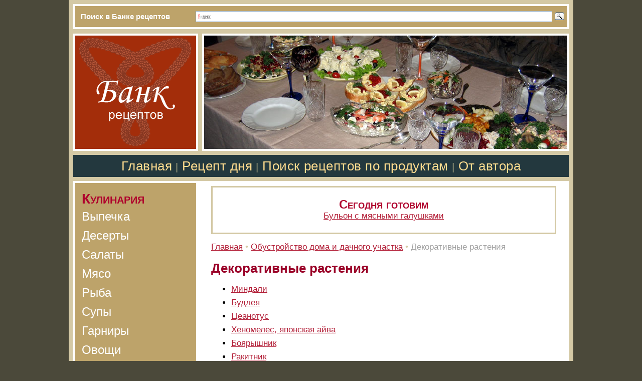

--- FILE ---
content_type: text/html; charset=windows-1251
request_url: https://www.bankreceptov.ru/provision/decorative/
body_size: 5367
content:
<HTML>
<HEAD><!--/#include virtual="antiflood.php" -->
<link rel="SHORTCUT ICON" href="/favicon.ico">
<meta http-equiv="Content-Type" content="text/html; charset=windows-1251">


<link rel="canonical" href="https://www.bankreceptov.ru/provision/decorative/" />


<META name="resource-type" content="document">
<META name="audience" content="all">
<META content=index,follow name=robots>
<META name="distribution" content="global">
<META name="rating" content="general">
<meta http-equiv="pragma" content="no-cache">
<meta name="viewport" content="width=1020">

<link rel="stylesheet" href="/css/css.css?2" />
<link rel="alternate" type="application/rss+xml" title="RSS" href="/bankreceptov.rss" />


<title>Декоративные растения. Банк рецептов</title>

<META name="description" content="Какие декоративные растения можно выращивать на даче. Описание сортов, размножение.">
<META name="title" content="Декоративные растения">

</head>
<script type="text/javascript">

function addBookmark(url, title)
{
  if (!url) url = location.href;
  if (!title) title = document.title;
  
  if ((typeof window.sidebar == "object") && (typeof window.sidebar.addPanel == "function"))
  {
    window.sidebar.addPanel (title, url, "");
  }
  else if (typeof window.external == "object")
  {
    window.external.AddFavorite(url, title);
  }
}

</script>

<BODY BGCOLOR="#4B493A" leftmargin=0 topmargin=0 marginheight=0 marginwidth=0 TEXT="#000000" LINK="#264FDB" VLINK="#73839F" ALINK="#FFA224">
<TABLE BGCOLOR="#BDA36A" height="50" align="center" width="1006" style="border-top: solid 8px #D4C9A5;border-left: solid 8px #D4C9A5;border-right: solid 8px #D4C9A5;border-bottom: solid 1px #D4C9A5" CELLPADDING="0" CELLSPACING="0" BORDER="0">

     <TR>
        <TD width="240" height="50" style="border-top: solid 4px #FFFFFF;border-left: solid 4px #FFFFFF;;border-bottom: solid 4px #FFFFFF;" class="search"><div style="margin-left:12px;">Поиск в Банке рецептов</div></td>
        <TD width="766" style="border-top: solid 4px #FFFFFF;border-right: solid 4px #FFFFFF;;border-bottom: solid 4px #FFFFFF;"><div class="ya-site-form ya-site-form_inited_no" onclick="return {'action':'https://yandex.ru/search/site/','arrow':false,'bg':'#BDA36A','fontsize':16,'fg':'#000000','language':'ru','logo':'rb','publicname':'Yandex Site Search #83044','suggest':true,'target':'_self','tld':'ru','type':3,'usebigdictionary':false,'searchid':83044,'input_fg':'#000000','input_bg':'#FFFFFF','input_fontStyle':'normal','input_fontWeight':'normal','input_placeholder':null,'input_placeholderColor':'#000000','input_borderColor':'#7F9DB9'}"><form action="https://yandex.ru/search/site/" method="get" target="_self" accept-charset="utf-8"><input type="hidden" name="searchid" value="83044"/><input type="hidden" name="l10n" value="ru"/><input type="hidden" name="reqenc" value=""/><input type="search" name="text" value=""/><input type="submit" value="Найти"/></form></div><style type="text/css">.ya-page_js_yes .ya-site-form_inited_no { display: none; }</style><script type="text/javascript">(function(w,d,c){var s=d.createElement('script'),h=d.getElementsByTagName('script')[0],e=d.documentElement;if((' '+e.className+' ').indexOf(' ya-page_js_yes ')===-1){e.className+=' ya-page_js_yes';}s.type='text/javascript';s.async=true;s.charset='utf-8';s.src=(d.location.protocol==='https:'?'https:':'http:')+'//site.yandex.net/v2.0/js/all.js';h.parentNode.insertBefore(s,h);(w[c]||(w[c]=[])).push(function(){Ya.Site.Form.init()})})(window,document,'yandex_site_callbacks');</script></td>

     </tr>
</table>
<TABLE BGCOLOR="#FFFFFF" align="center" width="1006" style="height: 100%;border-top: solid 8px #D4C9A5;border-left: solid 8px #D4C9A5;border-right: solid 8px #D4C9A5;border-bottom: solid 7px #D4C9A5" CELLPADDING="0" CELLSPACING="0" BORDER="0">
    <colgroup>
          <col width="250">
          <col width="740">
    </colgroup>

     <TR>
        <TD colspan=2 valign="bottom" BGCOLOR="#F5F1E7" height="234">

             <table width="100%" BGCOLOR="#FFFFFF" CELLPADDING="0" CELLSPACING="0" BORDER="0">
               <tr>
               <td width="250" style="border-right: solid 8px #D4C9A5"><a href="/"><img src="/pic/bank.gif" width="250" height="234" hspace="0" vspace="0" border="0" alt="Банк рецептов"></a></td>
               <td><a href="/search/"><img src="/pic/bank.jpg" width="732" height="234" hspace="0" vspace="0" border="0"></a></td>
               </tr>
              </table>

        </TD>
     </TR>
     <TR>
        <TD colspan=2 align="center" valign="center" BGCOLOR="#23383E" height="60" style="border-top: solid 8px #D4C9A5;border-left: solid 1px #D4C9A5;border-right: solid 1px #D4C9A5;border-bottom: solid 8px #D4C9A5" class="sl">
               <nobr>
               <a class="menu" href="/">Главная</a>
               <font color="#A9A785">|</font>
               <a class="menu" href="/recept/">Рецепт дня</a>
               <font color="#A9A785">|</font>
               <a class="menu" href="/search/">Поиск рецептов по продуктам</a>
               <font color="#A9A785">|</font>
<!--
               <a class="menu" href="/photo/">Фото</a>
               <font color="#A9A785">|</font>
               <a class="menu" href="/look/">Смотреть и видеть</a>
               <font color="#A9A785">|</font>
-->
               <a class="menu" href="/about/">От автора</a>
               </nobr>
        </TD>

     </TR>

     <TR>

        <TD valign="top">
              <table width="250" height="100%" CELLPADDING="0" CELLSPACING="4" BORDER="0" bgcolor=#FFFFFF>

               <tr bgcolor=#BDA36A style='height:100%'>
                <td width="100%" align="left" valign="top">
                 <div class="if">Кулинария</div>
                 <a class="mdv" href="/pasta/">Выпечка</a><br>
                 <a class="mdv" href="/dess/">Десерты</a><br>
                 <a class="mdv" href="/bite/">Салаты</a><br>
                 <a class="mdv" href="/flesh/">Мясо</a><br>
                 <a class="mdv" href="/frutti/">Рыба</a><br>
                 <a class="mdv" href="/zuppa/">Супы</a><br>
                 <a class="mdv" href="/trimm/">Гарниры</a><br>
                 <a class="mdv" href="/veget/">Овощи</a><br>
                 <a class="mdv" href="/sauce/">Соусы</a><br>
                 <a class="mdv" href="/kasha/">Каши</a><br>
                 <a class="mdv" href="/salting/">Заготовки</a><br>
                 <a class="mdv" href="/alcohol/">Вино</a><br>
                 <a class="mdv" href="/sandwich/">Бутерброды</a><br>
                 <a class="mdv" href="/egg/">Яйцо</a><br>
                 <a class="mdv" href="/spice/">Специи</a>
                 <div class="if">Медицина</div>
                 <a class="mdv" href="/narod/">Народная</a><br>
                 <a class="mdv" href="/diet/">Диеты</a><br>
                 <a class="mdv" href="/herb/">Фитотерапия</a><br>
                 <a class="mdv" href="/massage/">Массаж</a><br>
                 <a class="mdv" href="/medsovet/">Советы</a><br>
                 <a class="mdv" href="/medpoisk/">Медпоиск</a>
                 <div class="if">Косметика</div>
                 <a class="mdv" href="/kosmetol/">Домашняя</a><br>
                 <a class="mdv" href="/mask/">Маски</a><br>
                 <a class="mdv" href="/lotion/">Лосьоны</a><br>
                 <a class="mdv" href="/krem/">Кремы</a><br>
                 <a class="mdv" href="/hair/">Волосы</a>
                 <div class="if">Дети</div>
                 <a class="mdv" href="/child/">Питание</a><br>
                 <a class="mdv" href="/pediatric/">Здоровье</a><br>
                 <a class="mdv" href="/skazki/">Сказки</a>
                 <div class="if">Дом и дача</div>
                 <a class="mdv" href="/provision/">Ремонт</a><br>
                 <a class="mdv" href="/provision/#sad">Сад и огород</a><br>
                 <div class="if">Аквариум</div>
                 <a class="mdv" href="/aquafish/">Рыбки</a><br>
                 <a class="mdv" href="/aquarium/">Аквариум</a>
                 <div class="if">Прочее</div>
                 <a class="mdv" href="/advice/">Советы</a>
                 <a class="mdv" href="/photo/">Фоторепортажи</a><br>
                 <a class="mdv" href="/photo/#glass">Роспись</a><br>
                 <a class="mdv" href="/look/">Живопись</a><br>
                 <a class="mdv" href="/poems/">Мои песни</a><br>
                 <a class="mdv" href="/feedback/">Контакты</a><br>
<!--                 <a class="mdv" href="/reklama/">Реклама</a>-->

&nbsp;<br>
               </td>
               </tr>

              </table>

        </TD>
        <TD valign="top"><div style="margin-top:10px;margin-left:26px;margin-right:26px;margin-bottom:12px" class=t11>
        <TABLE align="center" class="t11" width="100%" height="96" CELLPADDING="3" CELLSPACING="0" style="border-top: solid 3px #D4C9A5;border-left: solid 3px #D4C9A5;border-right: solid 3px #D4C9A5;border-bottom: solid 3px #D4C9A5">
             <tr>
		   <td align="center">
		    <p>
			<div class="recept">Сегодня готовим</div>
 			<a href="/recept/">Бульон с мясными галушками</a>
		    </p>
                   </td>  	
             </tr>
        </table>

<div style="margin-top:14px" align="left">
<a href="/">Главная</a> <font color="#D4C9A5">&#149;</font>
<a href="/provision/">Обустройство дома и дачного участка</a> <font color="#D4C9A5">&#149;</font>
<font color="#A0A0A0">
Декоративные растения
</font>
</div>

<h1>Декоративные растения</h1>
<ul>
<li><a href="decorative-0001.shtml">Миндали</a></li>
<li><a href="decorative-0002.shtml">Будлея</a></li>
<li><a href="decorative-0003.shtml">Цеанотус</a></li>
<li><a href="decorative-0004.shtml">Хеномелес, японская айва</a></li>
<li><a href="decorative-0005.shtml">Боярышник</a></li>
<li><a href="decorative-0006.shtml">Ракитник</a></li>
<li><a href="decorative-0007.shtml">Лаврушка</a></li>
<li><a href="decorative-0008.shtml">Дейция</a></li>
<li><a href="decorative-0009.shtml">Дирвилля</a></li>
<li><a href="decorative-0010.shtml">Экзохорда</a></li>
<li><a href="decorative-0011.shtml">Форзиция</a></li>
<li><a href="decorative-0012.shtml">Дрок</a></li>
<li><a href="decorative-0013.shtml">Галезия</a></li>
<li><a href="decorative-0014.shtml">Гортензия</a></li>
<li><a href="decorative-0015.shtml">Кальмия</a></li>
<li><a href="decorative-0016.shtml">Керрия</a></li>
<li><a href="decorative-0017.shtml">Лигуструм, или бирючина</a></li>
<li><a href="decorative-0018.shtml">Магония</a></li>
<li><a href="decorative-0019.shtml">Магнолия</a></li>
<li><a href="decorative-0020.shtml">Яблоня</a></li>
<li><a href="decorative-0021.shtml">Чубушник, или грунтовой жасмин</a></li>
<li><a href="decorative-0022.shtml">Декоративные вишневые и сливовые породы из рода Prunus</a></li>
<li><a href="decorative-0023.shtml">Смородина</a></li>
<li><a href="decorative-0024.shtml">Акация</a></li>
<li><a href="decorative-0025.shtml">Рододендрон</a></li>
<li><a href="decorative-0026.shtml">Роза</a></li>
<li><a href="decorative-0027.shtml">Таволга, Спирея</a></li>
<li><a href="decorative-0028.shtml">Стафилея</a></li>
<li><a href="decorative-0029.shtml">Сирень</a></li>
<li><a href="decorative-0030.shtml">Бисерник, или тамарикс</a></li>
<li><a href="decorative-0031.shtml">Калина</a></li>
<li><a href="decorative-0032.shtml">Вистария</a></li>
<li><a href="decorative-0033.shtml">Растения с декоративными плодами</a></li>
<li><a href="decorative-0034.shtml">Декоративные растения с расписной или разноцветной листвой</a></li>
<li><a href="decorative-0035.shtml">Декоративные растения с красивой осенней окраской листвы</a></li>
</ul>
<!--/#include virtual="/context/find_keywords.php"-->
<div id="top">&nbsp;</div>
        </TD>
    </TR>
    <tr>
         <td height="70" BGCOLOR="#D4C9A5" colspan=2 style="border-top: solid 0px #D4C9A5;border-left: solid 4px #FFFFFF;border-right: solid 4px #FFFFFF;border-bottom: solid 4px #FFFFFF">

              <table width="100%" align="center" CELLPADDING="4" CELLSPACING="0" BORDER="0" class="klein">
                 <tr>
                    <td width="300" align="left" valign="top" class="mame">
<img src="/pic/melnica.gif" align="left" width="50" height="62" hspace="0" vspace="0"><div style="margin-left:54px">
&copy;Банк рецептов &#150; 2006-2026
<div class="mame" style="margin-left:10px;margin-top:6px;">
<a href="/dess/dess-0177.shtml"><img src="/pict/star.gif" hspace="0" vspace="0" border="0" alt="*"></a>&nbsp; &nbsp; &nbsp;
<a href="/pasta/pasta-0441.shtml"><img src="/pict/star.gif" hspace="0" vspace="0" border="0" alt="*"></a>&nbsp; &nbsp; &nbsp;
<a href="/pasta/pasta-0438.shtml"><img src="/pict/star.gif" hspace="0" vspace="0" border="0" alt="*"></a>&nbsp; &nbsp; &nbsp;
<a href="/pasta/pasta-0439.shtml"><img src="/pict/star.gif" hspace="0" vspace="0" border="0" alt="*"></a>&nbsp; &nbsp; &nbsp;
<a href="/dess/dess-0166.shtml"><img src="/pict/star.gif" hspace="0" vspace="0" border="0" alt="*"></a>&nbsp; &nbsp; &nbsp;

</div>


</div>
                    </td>
                    <td valign="top" class="mame">
При копировании материалов сайта ссылка на www.bankreceptov.ru обязательна
                    <td width="90" align="right" valign="top">
<!-- Yandex.Metrika informer -->
<a href="https://metrika.yandex.ru/stat/?id=309897&amp;from=informer"
target="_blank" rel="nofollow"><img src="https://informer.yandex.ru/informer/309897/3_1_FFFFFFFF_EFEFEFFF_0_pageviews"
style="width:88px; height:31px; border:0;" alt="Яндекс.Метрика" title="Яндекс.Метрика: данные за сегодня (просмотры, визиты и уникальные посетители)" class="ym-advanced-informer" data-cid="309897" data-lang="ru" /></a>
<!-- /Yandex.Metrika informer -->

<!-- Yandex.Metrika counter -->
<script type="text/javascript" >
   (function(m,e,t,r,i,k,a){m[i]=m[i]||function(){(m[i].a=m[i].a||[]).push(arguments)};
   m[i].l=1*new Date();k=e.createElement(t),a=e.getElementsByTagName(t)[0],k.async=1,k.src=r,a.parentNode.insertBefore(k,a)})
   (window, document, "script", "https://mc.yandex.ru/metrika/tag.js", "ym");

   ym(309897, "init", {
        clickmap:true,
        trackLinks:true,
        accurateTrackBounce:true
   });
</script>
<noscript><div><img src="https://mc.yandex.ru/watch/309897" style="position:absolute; left:-9999px;" alt="" /></div></noscript>
<!-- /Yandex.Metrika counter -->
                    </td>

                    <td width="90" align="right" valign="top">
<!--LiveInternet counter--><script type="text/javascript"><!--
document.write("<a href='https://www.liveinternet.ru/click' "+
"target=_blank><img src='https://counter.yadro.ru/hit?t16.2;r"+
escape(document.referrer)+((typeof(screen)=="undefined")?"":
";s"+screen.width+"*"+screen.height+"*"+(screen.colorDepth?
screen.colorDepth:screen.pixelDepth))+";u"+escape(document.URL)+
";"+Math.random()+
"' alt='' title='LiveInternet: показано число просмотров за 24"+
" часа, посетителей за 24 часа и за сегодня' "+
"border='0' width='88' height='31'><\/a>")
//--></script><!--/LiveInternet-->
                    </td>
                  </tr>
              </table>
         </td>
   </tr>
</TABLE>
<!--//#include virtual="/stats/collect.php" -->

<!-- Google Analytics -->
<script type="text/javascript">

  var _gaq = _gaq || [];
  _gaq.push(['_setAccount', 'UA-26124632-15']);
  _gaq.push(['_trackPageview']);

  (function() {
    var ga = document.createElement('script'); ga.type = 'text/javascript'; ga.async = true;
    ga.src = ('https:' == document.location.protocol ? 'https://ssl' : 'http://www') + '.google-analytics.com/ga.js';
    var s = document.getElementsByTagName('script')[0]; s.parentNode.insertBefore(ga, s);
  })();

</script>
<!-- /Google Analytics -->
</BODY>


</HTML>






  









